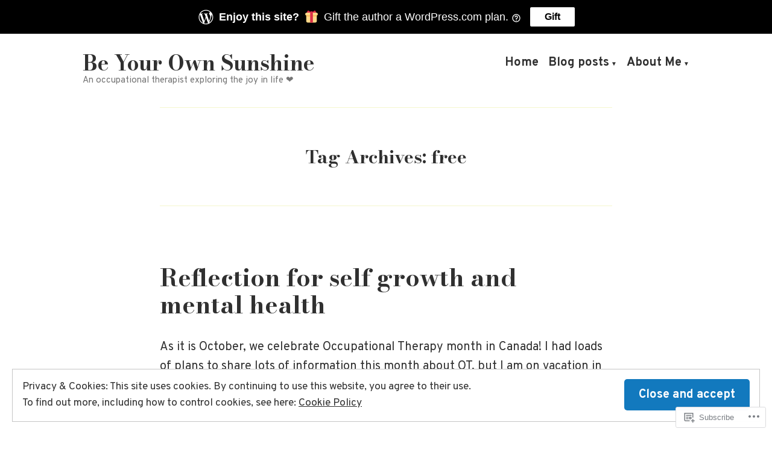

--- FILE ---
content_type: text/css;charset=utf-8
request_url: https://s0.wp.com/?custom-css=1&csblog=c8Eqf&cscache=6&csrev=3
body_size: -18
content:
.entry-content > .alignfull,.entry-content > .alignfull.wp-block-jetpack-gif,.entry-content > .alignfull.wp-block-jetpack-tiled-gallery,.singular .hentry .entry-header .entry-title::before,.singular .hentry .entry-header .entry-title::after,.page-title::before,.page-title::after{background:#F5F6CE}